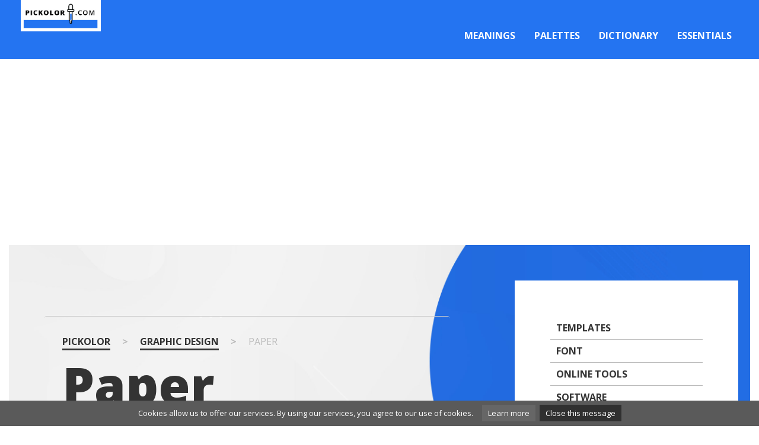

--- FILE ---
content_type: text/html
request_url: https://pickolor.com/graphic-design/paper.html
body_size: 3335
content:
<!DOCTYPE html PUBLIC "-//W3C//DTD XHTML 1.0 Transitional//EN" "http://www.w3.org/TR/xhtml1/DTD/xhtml1-transitional.dtd">
<html xmlns="http://www.w3.org/1999/xhtml">
<head>
<meta http-equiv="Content-Type" content="text/html; charset=utf-8" />
<title>[PICKOLOR] Directory / Paper</title>
<meta name="description" content="" />
<meta name="keywords" content="" />
<meta property="og:image" content="http://www.pickolor.com/images/share.jpg" />
<meta http-equiv="content-language" content="en" />
<meta name="identifier-url" content="http://www.pickolor.com" />
<meta content="IE=edge" http-equiv="X-UA-Compatible" />
<meta content="width=device-width, initial-scale=1" name="viewport" />
<meta name="revisit-after" content="30 days" />
<meta name="robot" content="index,follow,all" />
<link rel="stylesheet" href="https://stackpath.bootstrapcdn.com/bootstrap/4.1.1/css/bootstrap.min.css" integrity="sha384-WskhaSGFgHYWDcbwN70/dfYBj47jz9qbsMId/iRN3ewGhXQFZCSftd1LZCfmhktB" crossorigin="anonymous">
<link href="https://cdnjs.cloudflare.com/ajax/libs/font-awesome/4.3.0/css/font-awesome.min.css" rel="stylesheet" type="text/css">
<link href="../css/styles.css" rel="stylesheet" />
<link rel="stylesheet" href="../fancybox/jquery.fancybox-1.3.4.css" type="text/css" media="screen" />
<link rel="icon" type="image/ico" href="../favicon.ico" />

</head>
<body>

<!-- top content -->
<div class="container-fluid">
<div class="bgheadermain">
<div class="row">

<div class="col-sm-12 col-md-12 col-lg-12 col-xl-12 wraptopheader" style="background-color: #2474f1">
<div class="row">

<!-- Logo -->
<div class="col-6 col-sm-4 col-md-3 col-lg-3 col-xl-3">
<div class="toplogo">
<a href="../"><img src="../images/logo/pickolor-main.jpg" alt="Pickolor" title="Pickolor" /></a>
</div>
</div>
<!-- Logo -->

<!-- Menu -->
<div class="col-6 col-sm-8 col-md-9 col-lg-9 col-xl-9 wrapmenu">
<nav class="navbar navbar-dark navbar-expand-lg">

<a class="navbar-brand" href="../" style="visibility: hidden"></a>

<button class="navbar-toggler" type="button" data-toggle="collapse" data-target="#navbarNavDropdown" aria-controls="navbarNavDropdown" aria-expanded="false" aria-label="Toggle navigation">
<span class="navbar-toggler-icon"></span>
</button>

<div class="collapse navbar-collapse" id="navbarNavDropdown">
<ul class="navbar-nav ml-auto">
<li class="menulink"><a class="nav-link" href="../meaning/">Meanings</a></li>
<li class="menulink"><a class="nav-link" href="../palettes.html">Palettes</a></li>
<!--li class="menulink"><a class="nav-link" href="../dossiers">Dossiers</a></li-->
<li class="menulink"><a class="nav-link" href="../dictionary/">Dictionary</a></li>
<li class="menulink"><a class="nav-link" href="../graphic-design/">Essentials</a></li>
<!--li class="menulink"><a class="nav-link langfr" href="http://www.code-couleur.com">Français</a></li-->
</ul>
</div>

</nav>
</div>
<!-- Menu -->

</div>
</div>

<div class="col-sm-12 col-md-12 col-lg-12 col-xl-12">
<div class="boxpromoheader">
<script async src="//pagead2.googlesyndication.com/pagead/js/adsbygoogle.js"></script>
<!-- Code-couleur R -->
<ins class="adsbygoogle"
     style="display:block"
     data-ad-client="ca-pub-9982563458553196"
     data-ad-slot="3022511758"
     data-ad-format="auto"
     data-full-width-responsive="true"></ins>
<script>
(adsbygoogle = window.adsbygoogle || []).push({});
</script>
</div>
</div>

<!-- main content -->
<div class="col-sm-12 col-md-12 col-lg-7 col-xl-8">
<div class="row">

<!-- intro -->
<div class="col-sm-12 col-md-12 col-lg-12 col-xl-12">
<div class="introbox introdico">

<div class="breadcrumb bottomnav">
<a href="../">Pickolor</a>
<span>></span>
<a href="../graphic-design/">Graphic design</a>
<span>></span>
Paper
</div>

<h1>Paper</h1>

<h2>Lorem ipsum dolor sit amet, consectetur adipiscing elit. Donec consectetur suscipit risus tristique laoreet. Maecenas semper lobortis tellus id pharetra. </h2>

<!-- main image -->
<div class="col-sm-12 col-md-12 col-lg-12 col-xl-12">
<div class="mainimage">
<div class="boxpromotitle">
<script async src="//pagead2.googlesyndication.com/pagead/js/adsbygoogle.js"></script>
<!-- Code-couleur R -->
<ins class="adsbygoogle"
     style="display:block"
     data-ad-client="ca-pub-9982563458553196"
     data-ad-slot="3022511758"
     data-ad-format="auto"
     data-full-width-responsive="true"></ins>
<script>
(adsbygoogle = window.adsbygoogle || []).push({});
</script>
</div>
<img src="../images/main/graphic-design-paper.jpg" alt="Paper" title="Paper" />
</div>
</div>
<!-- main image -->

<div class="break"></div>
</div>
</div>
<!-- intro -->

</div>
</div>
<!-- main content -->

<!-- side content -->
<div class="col-sm-12 col-md-12 col-lg-5 col-xl-4">
<div class="seccontentcol sidemenu">
<div class="row">

<!-- sub nav -->
<div class="col-sm-12 col-md-12 col-lg-12 col-xl-12">
<ul class="subnav">
<li><a href="templates.html">Templates</a></li>
<li><a href="font.html">Font</a></li>
<li><a href="tools.html">Online tools</a></li>
<li><a href="software.html">Software</a></li>
<li><a href="advertising.html">Online advertising</a></li>
<li><a href="affiliate.html">Affiliate / White label</a></li>
<li><a href="print.html">Print</a></li>
<li><a href="personalised-objects.html">Personalised objects</a></li>
<li><a href="web.html">Web</a></li>
<li><a href="paper.html" class="active">Paper</a></li>
<li><a href="various.html">Various</a></li>
</ul>
</div>
<!-- sub nav -->


</div>
</div>
</div>
<!-- side content -->

</div>
</div>
<!-- top content -->


<!-- article -->
<div class="container-fluid paddingtopcol">
<div class="row">

<!-- side img -->
<div class="col-sm-12 col-md-12 col-lg-12 col-xl-4 bgsideimg">
<a href="../images/palettes/paper-card.jpg" class="grouped_elements" rel="group1"><img src="../images/palettes/thumbs/paper-card.jpg" alt="Paper card" title="Paper card" /></a>
<a href="../images/palettes/paper-resume.jpg" class="grouped_elements" rel="group1"><img src="../images/palettes/thumbs/paper-resume.jpg" alt="" title="" /></a>
<a href="../images/palettes/paper-journal.jpg" class="grouped_elements" rel="group1"><img src="../images/palettes/thumbs/paper-journal.jpg" alt="NewsPaper" title="NewsPaper" /></a>
<a href="../images/palettes/paper-letter.jpg" class="grouped_elements" rel="group1"><img src="../images/palettes/thumbs/paper-letter.jpg" alt="Paper letter" title="Paper letter" /></a>
<a href="../images/palettes/paper-stationery.jpg" class="grouped_elements" rel="group1"><img src="../images/palettes/thumbs/paper-stationery.jpg" alt="Stationery" title="Stationery" class="sideimglast" /></a>
</div>
<!-- side img -->

<!-- main palette -->
<div class="col-sm-12 col-md-12 col-lg-12 col-xl-8 homecontent articlecontent">

<h3>Paper directory</h3>
<div class="break paddingtopcol"></div>

<div class="wrapannuaire">
<a href="#" rel="nofollow">Site name</a>
<p>Lorem ipsum dolor sit amet, consectetur adipiscing elit. Maecenas et luctus enim. Duis eu augue fermentum, tristique</p>
<a href="#" rel="nofollow" class="infolink">sitename.com</a>
</div>

<div class="wrapannuaire">
<a href="#" rel="nofollow">Site name</a>
<p>Lorem ipsum dolor sit amet, consectetur adipiscing elit. Maecenas et luctus enim. Duis eu augue fermentum, tristique</p>
<a href="#" rel="nofollow" class="infolink">sitename.com</a>
</div>

<div class="wrapannuaire">
<a href="#" rel="nofollow">Site name</a>
<p>Lorem ipsum dolor sit amet, consectetur adipiscing elit. Maecenas et luctus enim. Duis eu augue fermentum, tristique</p>
<a href="#" rel="nofollow" class="infolink">sitename.com</a>
</div>

<div class="wrapannuaire">
<a href="#" rel="nofollow">Site name</a>
<p>Lorem ipsum dolor sit amet, consectetur adipiscing elit. Maecenas et luctus enim. Duis eu augue fermentum, tristique</p>
<a href="#" rel="nofollow" class="infolink">sitename.com</a>
</div>

<div class="wrapannuaire">
<a href="#" rel="nofollow">Site name</a>
<p>Lorem ipsum dolor sit amet, consectetur adipiscing elit. Maecenas et luctus enim. Duis eu augue fermentum, tristique</p>
<a href="#" rel="nofollow" class="infolink">sitename.com</a>
</div>

<div class="wrapannuaire">
<a href="#" rel="nofollow">Site name</a>
<p>Lorem ipsum dolor sit amet, consectetur adipiscing elit. Maecenas et luctus enim. Duis eu augue fermentum, tristique</p>
<a href="#" rel="nofollow" class="infolink">sitename.com</a>
</div>

<div class="wrapannuaire">
<a href="#" rel="nofollow">Site name</a>
<p>Lorem ipsum dolor sit amet, consectetur adipiscing elit. Maecenas et luctus enim. Duis eu augue fermentum, tristique</p>
<a href="#" rel="nofollow" class="infolink">sitename.com</a>
</div>

<div class="wrapannuaire">
<a href="#" rel="nofollow">Site name</a>
<p>Lorem ipsum dolor sit amet, consectetur adipiscing elit. Maecenas et luctus enim. Duis eu augue fermentum, tristique</p>
<a href="#" rel="nofollow" class="infolink">sitename.com</a>
</div>

<div class="wrapannuaire">
<a href="#" rel="nofollow">Site name</a>
<p>Lorem ipsum dolor sit amet, consectetur adipiscing elit. Maecenas et luctus enim. Duis eu augue fermentum, tristique</p>
<a href="#" rel="nofollow" class="infolink">sitename.com</a>
</div>

<div class="wrapannuaire">
<a href="#" rel="nofollow">Site name</a>
<p>Lorem ipsum dolor sit amet, consectetur adipiscing elit. Maecenas et luctus enim. Duis eu augue fermentum, tristique</p>
<a href="#" rel="nofollow" class="infolink">sitename.com</a>
</div>

<div class="breadcrumb bottomnav">
<a href="../">Pickolor</a>
<span>></span>
<a href="../graphic-design/">Graphic design</a>
<span>></span>
Paper
</div>

</div>
<!-- main palette -->

</div>
</div>
<!-- article -->

<!-- autre content -->
<div class="bgotherarticle">
<div class="container-fluid">
<div class="row">

<div class="col-12 col-sm-12 col-md-12 col-lg-12 col-xl-12">
<h5>To learn more about colors ...</h5>
</div>

<!-- dossier -->
<div class="col-6 col-sm-6 col-md-6 col-lg-3 col-xl-3 boxlisting">
<a href="../bank-cards/"><img src="../images/listing/bank-cards.jpg" alt="Bank cards" title="Bank cards" /></a>
<div class="infobox">
<a href="../bank-cards/">Bank cards</a>
<p>The color of the bank cards often define the range and the benefits that correspond to them. </p>
<a href="../bank-cards/" class="infolink">The colors of bank cards</a>
</div>
</div>
<!-- dossier -->

<!-- dossier -->
<div class="col-6 col-sm-6 col-md-6 col-lg-3 col-xl-3 boxlisting">
<a href="../roses/"><img src="../images/listing/roses.jpg" alt="Roses" title="Roses" /></a>
<div class="infobox">
<a href="../roses/">Roses</a>
<p>Roses are beautiful messengers. They are offered and symbolize the great moments of your life.</p>
<a href="../roses/" class="infolink">The colors of roses</a>
</div>
</div>
<!-- dossier -->

<!-- dossier -->
<div class="col-6 col-sm-6 col-md-6 col-lg-3 col-xl-3 boxlisting">
<a href="../decoration/"><img src="../images/listing/decoration.jpg" alt="Decoration" title="Decoration" /></a>
<div class="infobox">
<a href="../decoration/">Decoration</a>
<p>Even if some only swear by the white and the black, the colors are essential in a house.</p>
<a href="../decoration/" class="infolink">The colors in home decor</a>
</div>
</div>
<!-- dossier -->

<!-- dossier -->
<div class="col-6 col-sm-6 col-md-6 col-lg-3 col-xl-3 boxlisting">
<a href="../hair/"><img src="../images/listing/hair.jpg" alt="Hair" title="Hair" /></a>
<div class="infobox">
<a href="../hair/">Hair</a>
<p>Scientifically speaking, the color of the hair on your head is due to the pigmentation of the hair follicles.</p>
<a href="../hair/" class="infolink">The hair colors</a>
</div>
</div>
<!-- dossier -->

</div>
</div>
</div>
<!-- autre content -->

<!-- footer home -->
<div class="wrapbgfooterhome">
<div class="container-fluid">
<div class="row">
<div class="col-sm-12 col-md-12 col-lg-12 col-xl-12">

<div class="boxpromobas">
<script async src="//pagead2.googlesyndication.com/pagead/js/adsbygoogle.js"></script>
<!-- Code-couleur R -->
<ins class="adsbygoogle"
     style="display:block"
     data-ad-client="ca-pub-9982563458553196"
     data-ad-slot="3022511758"
     data-ad-format="auto"
     data-full-width-responsive="true"></ins>
<script>
(adsbygoogle = window.adsbygoogle || []).push({});
</script>
</div>

<div class="footermenu">
<a href="../meaning/">Meanings</a>
<a href="../palettes.html">Palettes</a>
<!--a href="../dossiers">Dossiers</a-->
<a href="../dictionary/">Dictionary</a>
<a href="../graphic-design/">Graphic design</a>
<!--a href="#" class="langen">English</a-->
</div>

<div class="footerlogo">
<a href="../"><img src="../images/logo/pickolor.jpg" alt="Pickolor" title="Pickolor" /></a>
</div>

<div class="footercredit">
Copyright <a href="../">Pickolor</a> © Any reproduction, even partial, is strictly forbidden - <a href="../general-conditions-of-use.html">Terms of use</a>
</div>

<div class="footerliens">
<a href="http://www.caclulatory.com" target="_blank">Calculator</a>
<a href="http://www.check-adsl.com" target="_blank">Speed Test</a>
</div>

</div>
</div>
</div>
<!-- footer home -->

<!-- jQuery first, then Popper.js, then Bootstrap JS -->
<script src="https://code.jquery.com/jquery-3.3.1.slim.min.js" integrity="sha384-q8i/X+965DzO0rT7abK41JStQIAqVgRVzpbzo5smXKp4YfRvH+8abtTE1Pi6jizo" crossorigin="anonymous"></script>
<script src="https://cdnjs.cloudflare.com/ajax/libs/popper.js/1.12.9/umd/popper.min.js" integrity="sha384-ApNbgh9B+Y1QKtv3Rn7W3mgPxhU9K/ScQsAP7hUibX39j7fakFPskvXusvfa0b4Q" crossorigin="anonymous"></script>
<script src="https://stackpath.bootstrapcdn.com/bootstrap/4.1.1/js/bootstrap.min.js" integrity="sha384-smHYKdLADwkXOn1EmN1qk/HfnUcbVRZyYmZ4qpPea6sjB/pTJ0euyQp0Mk8ck+5T" crossorigin="anonymous"></script>
<!-- /jQuery first, then Popper.js, then Bootstrap JS -->

<!-- Global site tag (gtag.js) - Google Analytics -->
<script async src="https://www.googletagmanager.com/gtag/js?id=UA-10280940-12"></script>
<script>
  window.dataLayer = window.dataLayer || [];
  function gtag(){dataLayer.push(arguments);}
  gtag('js', new Date());

  gtag('config', 'UA-10280940-12');
</script>

<script src="../js/cookiechoices.js"></script>
<script>
  document.addEventListener('DOMContentLoaded', function(event) {
    cookieChoices.showCookieConsentBar('Cookies allow us to offer our services. By using our services, you agree to our use of cookies.',
      'Close this message', 'Learn more', '../general-conditions-of-use.html#cookies');
  });
</script>
<script type="text/javascript" src="http://ajax.googleapis.com/ajax/libs/jquery/1.4/jquery.min.js"></script>

<script type="text/javascript" src="../fancybox/jquery.fancybox-1.3.4.pack.js"></script>
<script>
$(document).ready(function() {

	/* This is basic - uses default settings */
	
	$("a.grouped_elements").fancybox();
	
	/* Using custom settings */
	
	$("a#inline").fancybox({
		'hideOnContentClick': true
	});

	/* Apply fancybox to multiple items */
	
	$("a.grouped_elements").fancybox({
		'transitionIn'	:	'linear',
		'transitionOut'	:	'linear',
		'speedIn'		:	600, 
		'speedOut'		:	200, 
		'overlayShow'	:	true
	});
	
});
</script>

</body>
</html>

--- FILE ---
content_type: text/html; charset=utf-8
request_url: https://www.google.com/recaptcha/api2/aframe
body_size: 264
content:
<!DOCTYPE HTML><html><head><meta http-equiv="content-type" content="text/html; charset=UTF-8"></head><body><script nonce="67dfVW_Z5L5sAt0KKts6nA">/** Anti-fraud and anti-abuse applications only. See google.com/recaptcha */ try{var clients={'sodar':'https://pagead2.googlesyndication.com/pagead/sodar?'};window.addEventListener("message",function(a){try{if(a.source===window.parent){var b=JSON.parse(a.data);var c=clients[b['id']];if(c){var d=document.createElement('img');d.src=c+b['params']+'&rc='+(localStorage.getItem("rc::a")?sessionStorage.getItem("rc::b"):"");window.document.body.appendChild(d);sessionStorage.setItem("rc::e",parseInt(sessionStorage.getItem("rc::e")||0)+1);localStorage.setItem("rc::h",'1769196999692');}}}catch(b){}});window.parent.postMessage("_grecaptcha_ready", "*");}catch(b){}</script></body></html>

--- FILE ---
content_type: text/css
request_url: https://pickolor.com/css/styles.css
body_size: 6092
content:
@charset "UTF-8";
/* CSS Document */

@import url('https://fonts.googleapis.com/css?family=Open+Sans:400,700,700i,800');
body {
font-family: 'Open Sans', sans-serif;
font-weight: 400;
font-size: 14px;
color: #555555;
padding-top: 18px;
}
.bgheaderhome, .bgheaderbleu, .bgheaderjaune, .bgheaderrouge, .bgheadervert, .bgheaderorange, .bgheaderviolet, .bgheadermaron, .bgheaderdore, .bgheadernoir, .bgheaderblanc, .bgheadergris, .bgheaderrose, .bgheaderlilas, .bgheaderroux, .bgheaderchatain, .bgheaderargent, .bgheaderautre .bgheaderdico, .bgheadermain {
background-position: top center;
background-size: 100%;
background-repeat: no-repeat;
}
.bgheaderbleu, .bgheaderjaune, .bgheaderrouge, .bgheadervert, .bgheaderorange, .bgheaderviolet, .bgheadermaron, .bgheaderdore, .bgheadernoir, .bgheaderblanc, .bgheadergris, .bgheaderrose, .bgheaderlilas, .bgheaderroux, .bgheaderchatain, .bgheaderargent, .bgheaderautre, .bgheaderdico, .bgheadermain {
padding-bottom: 60px;
}
.bgheaderdico {
background-size: cover;
}
.bgheaderhome {
background-image: url(../images/header/bg-home-xl.jpg);
}
.bgheadermain {
background-image: url(../images/header/bg-main-xl.jpg);
}
.bgheaderbleu {
background-image: url(../images/header/bg-bleu-xl.jpg);
}
.bgheaderjaune {
background-image: url(../images/header/bg-jaune-xl.jpg);
}
.bgheaderrouge {
background-image: url(../images/header/bg-rouge-xl.jpg);
}
.bgheadervert {
background-image: url(../images/header/bg-vert-xl.jpg);
}
.bgheaderorange {
background-image: url(../images/header/bg-orange-xl.jpg);
}
.bgheaderviolet {
background-image: url(../images/header/bg-violet-xl.jpg);
}
.bgheadermaron {
background-image: url(../images/header/bg-marron-xl.jpg);
}
.bgheaderdore {
background-image: url(../images/header/bg-dore-xl.jpg);
}
.bgheadernoir {
background-image: url(../images/header/bg-noir-xl.jpg);
}
.bgheaderblanc {
background-image: url(../images/header/bg-blanc-xl.jpg);
}
.bgheadergris {
background-image: url(../images/header/bg-gris-xl.jpg);
}
.bgheaderroux {
background-image: url(../images/header/bg-roux-xl.jpg);
}
.bgheaderchatain {
background-image: url(../images/header/bg-chatain-xl.jpg);
}
.bgheaderautre {
background-image: url(../images/header/bg-multicouleur-xl.jpg);
background-size: 100%;
background-repeat: no-repeat;
}
.bgheaderargent {
background-image: url(../images/header/bg-argent-xl.jpg);
}
.bgheaderlilas {
background-image: url(../images/header/bg-lilas-xl.jpg);
}
.bgheaderrose {
background-image: url(../images/header/bg-rose-xl.jpg);
}
.bgheaderdico {
background-image: url(../images/header/bg-dico-xl.jpg);
}
.toplogo {
padding-left: 20px;
}
.toplogo img {
width: 50%
}
/* Navbar 
----------------------------------------------------------------------------------------------------*/

.navbar {
}
.navbar a:link {
color: #3bb4ce;
}
.navbar a:visited {
color: #3bb4ce;
}
.navbar a:hover {
text-decoration: none!important;
background-color: #fff!important;
color: #333!important;
}
.navbar-light .navbar-toggler {
color: rgba(255, 255, 255, .5);
border-color: #212121!important;
}
.navbar-expand-lg .navbar-nav .nav-link {
padding: 0!important;
margin-left: 2em!important;
font-weight: 600;
font-size: 1.2em;
}
.navbar-expand-xl .navbar-nav .nav-link {
padding-right: 1rem;
padding-left: 1rem
}
.navbar-toggler {
padding: 0;
border: 0!important;
}
.navbar-light .navbar-nav .active > .nav-link, .navbar-light .navbar-nav .nav-link.active, .navbar-light .navbar-nav .nav-link.show, .navbar-light .navbar-nav .show > .nav-link {
color: #666;
}
.navbar-light .navbar-nav .nav-link {
color: #3bb4ce;
font-weight: 600;
}
.navbar .menulinkactive a.nav-link {
color: #333;
}
.menulink {
text-align: right;
}
.menu {
text-align: right;/*padding-right: 30px;
padding-top: 80px;*/
}
.wrapmenu {
padding-right: 30px;
padding-top: 40px;
}
.nav-link {
text-transform: uppercase!important;
color: #fff!important;
font-size: 16px!important;
font-weight: 700!important;
margin-left: 30px!important;
padding-left: 5px!important;
padding-right: 5px!important;
}
.nav-link a:hover {
text-decoration: none!important;
background-color: #fff!important;
color: #333!important;
}
.nav-link a.active {
text-decoration: none;
background-color: #fff;
color: #333;
}
.menuhome .nav-link {
color: #fff!important;
}
a.nav-link:first-of-type {
margin-left: 0px!important;
}

.introbox {
padding-left: 60px;
padding-top: 60px;
padding-right: 80px;
}
.introboxhome {
padding-left: 120px;
padding-top: 130px;
padding-right: 120px;
}
.introbox h1 {
color: #333;
font-weight: 800;
font-size: 80px;
padding-top: 0px;
margin-top: 0px;
background-image: url(../images/ligne-horiz-noir.jpg)!important;
background-repeat: no-repeat;
background-position: left bottom;
padding-left: 30px;
padding-bottom: 30px;
margin: 0px;
line-height: 80px;
}
.introboxhome h1 {
color: #fff;
font-weight: 800;
font-size: 80px;
background-image: url(../images/ligne-horiz-bleu-pale.jpg);
background-repeat: no-repeat;
background-position: left bottom;
padding-left: 30px;
padding-bottom: 50px;
margin: 0px;
line-height: 80px;
}
.introboxhome h1 a {
color: #fff;
}
.introboxhome h1 a:hover {
color: #6ff6ff;
text-decoration: none;
}
.introbox h1 span {
color: #6ff6ff;
}
.bgheaderbleu .introbox h1, .bgheaderjaune .introbox h1, .bgheaderrouge .introbox h1, .bgheadervert .introbox h1, .bgheaderorange .introbox h1, .bgheaderviolet .introbox h1, .bgheadermaron .introbox h1, .bgheaderdore .introbox h1, .bgheadernoir .introbox h1, .bgheaderblanc .introbox h1, .bgheadergris .introbox h1, .bgheaderrose .introbox h1, .bgheaderdico .introbox h1, .bgheaderargent .introbox h1, .bgheaderroux .introbox h1, .bgheaderchatain .introbox h1, .bgheaderlilas .introbox h1, .bgheaderautre .introbox h1 {
background-image: url(../images/ligne-horiz-blanc.jpg);
}
.headerclair .introbox h1 {
color: #333;
background-image: url(../images/ligne-horiz-noir.jpg);
}
.introbox p, .introbox h2 {
color: #333;
font-weight: 700;
font-size: 20px;
padding-left: 30px;
padding-top: 30px;
padding-bottom: 80px!important;
margin: 0px!important;
line-height: 25px;
}
.introboxhome p, .introboxhome h2 {
color: #fff;
font-weight: 700;
font-size: 24px;
padding-left: 30px;
padding-top: 50px;
padding-bottom: 30px;
margin: 0px;
line-height: 29px;
}
.headerclair .introbox p, .headerclair .introbox h2 {
color: #333;
}
.introbox h2 {
padding-bottom: 140px;
}
.introdico h2 {
padding-bottom: 0px;
}
a.btnintro {
/*text-transform: uppercase;*/
color: #fff;
font-size: 24px;
font-weight: 700;
margin-left: 30px;
float: right;
clear: both;
border-bottom: #ffffff solid 5px;
background-image: url(../images/fleche-bl.png);
background-repeat: no-repeat;
background-position: center right;
padding-right: 30px;
}
a.btnintro:hover {
text-decoration: none;
color: #6ff6ff;
}
.introcouleurs {
/*background-color: #fff;*/
display: block;
clear: both;
float: none;
padding: 5px;
margin-left: 30px;
padding-right: 1px;
margin-right: 0px;
/*margin-top: 40px;*/
margin-top: 0px;
/*margin-bottom: 140px;*/


}

.splitintro{
height: 30px;
height: 60px;
}
.btncouleur {
background-color: aqua;
width: 8.3%;
height: 50px;
float: left;
text-indent: -9999px;
}
.introcouleurs span {
display: block;
float: none;
clear: both;
text-align: center;
font-size: 18px;
color: #ffffff;
padding-top: 3px;
padding-bottom: 7px;
text-align: left!important;
display: block;
padding-left: 10px;
padding-right: 10px;
font-weight: 700;
}
.boxpromocarre {
padding-left: 20px;
padding-right: 10px;/*background-color: aqua;*/
}
.boxpromocarre img {
width: 100%;
}
.boxpromoheader {
padding-left: 0px;
padding-right: 0px;
padding-top: 17px;
padding-bottom: 17px;
text-align: center;
background-color: #fff;
}
.boxpromoheader img{
width: 100%;
height: 90px;
}
.bgwhite {
background-color: #fff;
}
.boxdico {
background-image: url(../images/bg-dico-box.jpg);
background-color: #f1f1f1;
background-position: right top;
background-size: 38%;
background-repeat: no-repeat;
margin-top: 50px;
}
.boxdicowrap {
padding-right: 38%;
padding-top: 80px;
padding-bottom: 80px;
padding-left: 80px;

}
.boxdicowrap a {
font-size: 24px;
line-height: 24px;
font-weight: 600;
color: #333333;
}
.boxdicowrap a:hover {
color: #333;
text-decoration: none;
}
.boxdicowrap p {
padding-top: 20px;
padding-bottom: 20px;
}
.boxoutils {
background-color: #0256cd;
margin-right: 20px;
padding: 40px;
margin-top: 140px;
margin-left: 10px;
}
.boxoutils2 {
margin-top: 20px!important;
}
.boxoutilselecteur img {
width: 100%
}
.boxoutilssection {
border-bottom: #fff solid 1px;
padding-top: 30px;
padding-bottom: 30px;
}
.boxoutilssection:last-child {
border-bottom: #fff solid 0px;
padding-bottom: 5px;
}
.boxoutilssection h4, .boxoutilselecteur h4 {
color: #6ff6ff;
font-weight: 700;
font-size: 24px;
margin: 0px;
padding-bottom: 15px;
}
.boxoutilssection p {
color: #fff;
font-size: 18px;
margin: 0px;
padding-bottom: 20px;
}
.boxoutilscouleurs {
width: 50%;
border: #ffffff solid 5px;
float: left;
background-color: coral;
height: 70px;
}
.boxoutilscode {
float: left;
font-size: 24px;
font-weight: 700;
padding-left: 25px;
padding-top: 15px;
color: #fff;
}
.break {
float: none;
display: block;
clear: both;
}
.boxoutilsgauche {
float: left;
border-right: #ffffff solid 1px;
width: 50%;
}
.boxoutilsdroite {
float: left;
width: 40%;
padding-left: 10%
}
.boxoutilsdroite p, .boxoutilsgauche p {
font-size: 18px;
color: #fff;
margin: 0px;
padding-bottom: 10px;
font-weight: 700;
}
.boxoutilsdroite p span, .boxoutilsgauche p span {
font-weight: 400;
}
.boxoutilscouleurs2 {
width: 50%;
border: #ffffff solid 5px;
float: left;
background-color: #ff0c58;
height: 70px;
}
.boxoutilscode2 {
width: 50%;
background-color: white;
height: 70px;
float: left;
text-align: center;
font-size: 24px;
font-weight: 700;
padding-top: 0px;
color: #333;
}
.bgtoparticle {
padding-top: 60px;
padding-bottom: 30px;
}
.boxlisting {
padding-left: 20px;
padding-bottom: 30px;
}
.boxlisting img {
width: 100%;
padding-bottom: 30px;
}
.boxlisting a, .wrapannuaire a {
font-size: 24px;
font-weight: 800;
color: #333333;
line-height: 24px;
}
.boxlisting a:hover, .wrapannuaire a:hover {
color: #333;
text-decoration: none;
}
.infolink{
font-size: 16px!important;
font-weight: 700;
color: #0256cd!important;
line-height: 24px;
border-bottom: #0256cd solid 3px;
text-align: right;
float: right;
margin-bottom: 30px;
background-image: url(../images/fleche.png);
background-position: center right;
background-repeat: no-repeat;
padding-right: 30px;
}
.boxlisting p {
padding-top: 20px;
padding-bottom: 10px
}
.boxlisting span {
padding-bottom: 5px;
text-transform: uppercase;
display: block;
font-weight: 700;
}
.infobox{
padding-bottom: 30px;
}
.bgsideimg {
background-color: #0256cd;
padding: 40px;
}
.bgsideimg img {
width: 100%;
padding-bottom: 20px;
}
.homecontent {
padding-top: 80px;
padding-left: 50px;
padding-right: 80px;
}
.articlecontent {
padding-bottom: 60px;
padding-right: 60px;
padding-top: 60px;
}
.homecontent h2 {
color: #273331;
font-weight: 800;
font-size: 65px;
background-image: url(../images/ligne-horiz.jpg);
background-repeat: no-repeat;
background-position: left bottom;
padding-left: 30px;
padding-bottom: 30px;
margin: 0px;
line-height: 65px;
}
.homecontent h2 span {
color: #6ff6ff;
}
.homecontent h3 {
color: #273331;
font-weight: 800;
font-size: 35px;
border-top: #666 solid 1px;
padding-top: 40px;
margin-left: 30px;
padding-bottom: 0px;
margin-bottom: 0px;
line-height: 40px;
display: block;
clear: both;
float: none;
}
.homecontent h3 span {
color: #6ff6ff;
}
.homecontent p {
font-size: 18px;
padding-left: 30px;
padding-top: 30px;
padding-bottom: 40px;
margin: 0px;
line-height: 29px;
}
.homecontent p.lead {
font-weight: 700;
}
.articlecontent h3, .wrapbgseccontent h3, .wrapbgthirdcontent h3 {
color: #273331;
font-weight: 800;
font-size: 60px;
background-image: url(../images/ligne-horiz-noir.jpg);
background-repeat: no-repeat;
background-position: left bottom;
padding-left: 30px;
padding-bottom: 30px;
margin: 0px;
line-height: 65px;
border-top: #666 solid 0px;
padding-top: 0px;
}
.articlecontent h4 {
color: #273331;
font-weight: 800;
font-size: 35px;
padding-left: 30px;
padding-bottom: 0px;
margin: 0px;
padding-top: 50px;
}
.articlecontent blockquote {
color: #273331;
font-weight: 800;
font-size: 25px;
font-style: italic;
background-image: url(../images/ico-quote.jpg);
background-repeat: no-repeat;
background-position: left top;
padding-left: 60px;
margin-left: 60px;
padding-bottom: 0px;
margin-top: 40px;
padding-top: 10px;
padding-right: 25%;
}
.articlecontent p, .wrapbgseccontent h4, .wrapbgthirdcontent h4 {
font-size: 18px;
padding-left: 30px;
padding-top: 30px;
padding-bottom: 0px;
margin: 0px;
line-height: 25px;
}
.articlecontent ul {
font-size: 18px;
padding-left: 30px;
padding-top: 50px;
padding-bottom: 40px;
margin: 0px;
list-style: none;
}
.articlecontent ul li {
padding-bottom: 10px;
}
.articlecontent ul li span {
font-weight: 700;
}
.outilspalette {
padding: 5px;
border: #666 solid 1px;
margin-left: 30px;
margin-bottom: 50px;
}
.outilspalettewrap {
background-color: #e8ecee;
background-image: url(../images/ico-drop-img.jpg);
background-repeat: no-repeat;
background-position: center center;
height: 420px;
width: 100%;
margin-bottom: 5px;
}
.drop-zone {
height: 420px;
}
.boxpalette {
border: #666 solid 1px;
padding: 5px;
margin-left: 30px;
margin-bottom: 30px;
}
.outilspalette .boxpalette {
border: #666 solid 0px;
padding: 0px;
margin-left: 0px;
margin-bottom: 0px;
border-top: #666 solid 1px;
padding-top: 5px;
}
.boxcouleur {
width: 20%;
float: left;
}
.couleur {
background-color: gainsboro;
height: 80px;
width: 100%;
}
.boxcouleur span {
display: block;
float: none;
clear: both;
text-align: center;
font-size: 18px;
text-transform: uppercase;
padding-top: 7px;
padding-bottom: 7px;
}
a.btnvoirpalette {
text-align: center;
text-transform: uppercase;
color: #0256cd;
font-size: 18px;
font-weight: 700;
float: none;
clear: both;
display: table;
  margin-right: auto;
  margin-left: auto;
border-bottom: #0256cd solid 3px;
background-image: url(../images/fleche.png);
background-repeat: no-repeat;
background-position: center right;
padding-right: 30px;
}
a.btnvoirpalette:hover {
text-decoration: none;
color: #666;
}
.wrapbgfooterhome {
margin-top: 60px;
background-image: url(../images/bg-footer-droite.jpg);
background-repeat: no-repeat;
background-position: right bottom;
}
.boxpromobas {
padding-right: 30px;
padding-left: 30px;
width: 100%;
text-align: center;
}
.footermenu {
text-align: center;
padding-top: 40px;
padding-bottom: 40px;
}
.footermenu a {
text-align: center;
text-transform: uppercase;
color: #333;
font-size: 16px;
font-weight: 700;
padding-left: 10px;
padding-right: 10px;
}
.footermenu a:hover {
text-decoration: none;
color: #666;
}
.footerlogo {
text-align: center;
}
.footerliens {
text-align: center;
padding-bottom: 40px;
}
.footercredit {
text-align: center;
padding-top: 20px;
padding-top: 5px;
}
.footerliens a {
padding-left: 10px;
padding-right: 10px;
}
.footercredit a, .footerliens a {
color: #333;
}
.footercredit a:hover, .footerliens a:hover {
color: #666;
text-decoration: none;
}
.bgfooterhome {
background-image: url(../images/bg-footer-gauche.jpg);
background-repeat: no-repeat;
background-position: bottom left;
}
/* The Modal (background) */
.modal {
display: none;
position: fixed;
z-index: 1;
padding-top: 50px;
left: 0;
top: 0;
width: 100%;
overflow: auto;
background-color: black;
}
/* Modal Content */
.modal-content {
position: relative;
background-color: #000;
margin: auto;
padding: 0;
width: 90%;
max-width: 1200px;
height: 100vh;
text-align: center;
}
.modalimg {
height: 85vh;
}
/* The Close Button */
.close {
color: white;
position: absolute;
top: 10px;
right: 25px;
font-size: 35px;
font-weight: bold;
}
.close:hover, .close:focus {
color: #999;
text-decoration: none;
cursor: pointer;
}
/* Hide the slides by default */
.mySlides {
display: none;
}
/* Next & previous buttons */
.prev, .next {
cursor: pointer;
position: absolute;
top: 50%;
width: auto;
padding: 16px;
margin-top: -50px;
color: white;
font-weight: bold;
font-size: 20px;
transition: 0.6s ease;
border-radius: 0 3px 3px 0;
user-select: none;
-webkit-user-select: none;
background-color: #fff;
opacity: 0.5;
}
/* Position the "next button" to the right */
.next {
right: 0;
border-radius: 3px 0 0 3px;
}
/* On hover, add a black background color with a little bit see-through */
.prev:hover, .next:hover {
background-color: #fff;
}
.breadcrumb {
background-color: transparent;
padding-left: 30px;
padding-top: 0px;
padding-bottom: 30px;
text-transform: uppercase;
color: #BBBBBB;
font-size: 16px;

}
.breadcrumb span {
text-transform: uppercase;
color: #BBBBBB;
font-size: 16px;
font-weight: 700;
padding-left: 20px;
padding-right: 20px;
}
.breadcrumb a {
text-transform: uppercase;
color: #333;
font-size: 16px;
font-weight: 700;
border-bottom: #333 solid 3px;
}
.headerclair .breadcrumb {
color: #333;
}
.headerclair .breadcrumb span {
color: #333;
}
.headerclair .breadcrumb a {
color: #333;
}
.breadcrumb a:hover {
text-decoration: none;
opacity: 0.5;
}
.mainimage {
padding-left: 20px;
padding-right: 60px;
}
.mainimage img {
width: 100%;
}
.seccontentcol {
padding-top: 430px;
}
.coldico {
padding-top: 100px!important;
}
.subnav {
padding: 0;
margin: 0;
list-style: none;
border-top: #ffffff solid 1px;
margin-bottom: 80px;
}
.subnav a {
text-transform: uppercase;
color: #fff;
font-size: 16px;
font-weight: 700;
padding-left: 10px;
padding-right: 5px;
padding-top: 7px;
padding-bottom: 7px;
border-bottom: #ffffff solid 1px;
display: block;
}
.subnav a:hover {
text-decoration: none;
background-color: #fff;
color: 333;
}
.subnavintxt li {
float: left;
padding-right: 25px;
font-weight: 700;

}
.subnavintxt a {


display: block;

}
.subnavintxt a:hover {
text-decoration: none;
color: 333;
}
.sidemenu {
padding-top: 60px!important;
padding-right: 20px;
}
.sidemenu .subnav {
background-color: #fff;
padding: 60px;

margin-right: 0px;
border-top: #fff solid 1px!important;
}
.sidemenu .subnav a {
color: #333;
border-bottom: #bbb solid 1px;
}

.sidemenu .subnav a:hover {
text-decoration: none;
background-color: #f9f9f9!important;
color: #333!important;
}
.sidemenu .subnav a.active {
text-decoration: none;
background-color: #333;
color: #fff!important;
border-bottom: #fff solid 0px!important;
margin-top: -1px;
}
.subanchor a {
text-decoration: none;
background-color: #bbb;
color: #fff!important;
border-top: #fff solid 1px!important;
font-weight: 400;
}
.subanchor a:hover {
text-decoration: none;
background-color: #333;
color: #666!important;
border-top: #fff solid 1px!important;
font-weight: 400;
}
.sidemenu .subnav a.active:hover {
text-decoration: none;
background-color: #333!important;
color: #fff!important;
}
.sidemenu .subnav .subanchor a {
color: #333;
border-bottom: #fff solid 0px;
}
.sidepromo img {
padding-right: 20px;
}
.sidepromo img {
width: 100%;
}
.btnsidebox {
font-size: 16px;
line-height: 20px;
text-transform: uppercase;
color: #ffffff;
font-weight: 700;
text-align: center;
display: block;
border-bottom: #ffffff solid 3px;
margin-top: 20px;
display: table;
  margin-right: auto;
  margin-left: auto;
  background-image: url(../images/fleche-bl.png);
  background-repeat: no-repeat;
  background-position: center right;
  padding-right: 25px;
}
.btnsidebox:hover {
color: #6ff6ff;
text-decoration: none;
}
.wrapbgseccontent {
padding-top: 60px;
padding-bottom: 60px;
background-image: url(../images/bg-article-midtxt.jpg);
background-repeat: no-repeat;
background-position: right top;
}
.wrapbgseccontent img, .wrapbgthirdcontent img {
padding-top: 40px;
padding-bottom: 60px;
padding-left: 30px;
padding-right: 30px;
width: 100%;
}
.wrapbgthirdcontent {
padding-bottom: 60px;
}
.bgotherarticle {
/*background-color: #0256cd;*/
background-color: #ededed;
padding: 40px;
margin-top: 60px;
}
.bgotherarticle h5 {
color: #333;
font-weight: 800;
font-size: 35px;
padding-top: 20px;
padding-bottom: 30px;
line-height: 40px;
display: block;
clear: both;
float: none;
text-align: center;
}
.bgotherarticle p, .bgotherarticle a {
color: #333!important;
}
.bgotherarticle a {
color: #333!important;

}
.bgotherarticle a.infolink {
color: #0256cd!important;
border-bottom: #0256cd solid 3px;
font-weight: 700!important;
}
.bgotherarticle a:hover {
color: #bbbbbb!important;
text-decoration: none;
}

.paddingtopcol{
padding-top: 40px;
}
.diconav {

border: #333 solid 1px;
padding: 0.5%;
padding-bottom: 0%;
padding-right: 0%;
margin-top: 30px;
margin-bottom: 0px;
background-color: #00498d;
}
.secnav {
background-color: #00498d;
margin-bottom: 30px;
margin-left: 0px;
margin-right: 0px;
padding-bottom: 0px;
padding-right: 0px;
}
.diconav a {
font-size: 25px;
line-height: 20px;
text-transform: uppercase;
color: #333;
font-weight: 700;
text-align: center;
float: left;
padding-top: 15px;
padding-bottom: 15px;
background-color: #ffffff;
margin-right: 0.5%;
margin-bottom: 0.5%;
width: 4%;
}
.diconav a:hover, .diconav a.active {
color: #6ff6ff;
background-color: transparent;
text-decoration: none;
}
.palettenav a {
margin-right: 0.5%!important;
width: 19.5%!important;
}
.tablecouleur {
color: #fff;
background-color: transparent;
text-decoration: none;
border-bottom: #fff solid 1px;
}
.wrappalettes {
padding: 5px;
margin-left: 0px;
margin-right: 30px;
margin-bottom: 30px;
margin-top: 0px;
}
.wraptablecouleur {
border: #666 solid 1px;
padding: 5px;
margin-left: 0px;
margin-right: 0px;
margin-bottom: 30px;
margin-top: 30px;
}
.titrecouleur, .echatcouleur, .hexacouleur, .rvbcouleur, .cmjncouleur, .tslcouleur {
color: #fff;
font-weight: 800;
font-size: 24px;
line-height: 80px;
float: left;
text-align: center;
width: 16.65%;
background-color: #00498d;
border-right: #fff solid 1px;
border-bottom: #ffffff solid 5px;
height: 80px;
}
.titrecouleur span, .echatcouleur span, .hexacouleur span, .rvbcouleur span, .cmjncouleur span, .tslcouleur span {
display: inline-block;
vertical-align: middle;
line-height: normal;
line-height: 80px;
}
.codecouleurcell {
color: #666;
font-weight: 400;
font-size: 18px;
padding-top: 20px;
padding-bottom: 20px;
float: left;
text-align: center;
width: 16.65%;
border-right: #ccc solid 1px;
height: 70px;
}
.codecouleurcell:first-child {
color: #333;
font-weight: 800;
}
.tablecouleur:nth-child(2n) {
background-color: #f6f6f6;
}
.tablecouleur {
border-bottom: #ffffff solid 1px;
height: 71px;
}
.fullwidthtxt {
padding-left: 140px;
padding-right: 140px;
}
.fullwidthtxt h3 {
background-image: none;
padding-top: 60px;
font-size: 35px;
padding-bottom: 0px;
}
.wrapannuaire {
border: #000 solid 1px;
padding: 40px;
margin-bottom: 5px;
}
.wrapannuaire p {
padding: 0px;
padding-top: 10px;
padding-bottom: 20px;
}
.palettenav a {
margin-right: 0.5%!important;
width: 19.5%!important;
}
.palettenav {
margin-left: 30px;
}
.wraptopheader{
padding-bottom: 20px;
margin-top: -18px;
}
.bgtoparticlehome {
padding-left: 20px;
padding-top: 140px;
}
.boxpromohometop {
padding-left: 30px;
padding-top: 80px;
display: block;
float: none;
clear: both;
}
.boxpromohometop img {
width: 100%;
}
.bottomnav {
padding-top: 30px;
margin-top: 60px;
border-top: #cccccc solid 1px;
padding-bottom: 0px;
}
.boxpromotitle{
text-align: center;
padding: 10px;
background-color: #fff;
margin-bottom: 20px;

}
a.langen {
/*background-image: url(../images/en-lang.png);*/
background-image: none;
background-repeat: no-repeat;
background-position: 3px center;
 padding-left: 25px!important!important;
}
.footermenu a.langfr {
background-image: url(../images/fr-lang.png)!important;
background-repeat: no-repeat!important;
background-position: 3px center!important;
padding-left: 25px;
display: inline-block!important;
}
.navbar-expand-lg .navbar-nav .langfr {
background-image: url(../images/fr-lang.png)!important;
background-repeat: no-repeat!important;
background-position: 3px center!important;
padding-left: 25px!important;
display: inline-block!important;
}
/* Media Query -------------------------------------------------------------------------------------------------------------------------------------------------------------------*/

@media (max-width: 479px) {
.bgheaderhome {
background-image: url(../images/header/bg-header-home-mobile.jpg);
}
.bgheadermain {
background-image: url(../images/header/bg-main-mobile.jpg);
padding-bottom: 0px;
}
.bgheaderbleu {
background-image: url(../images/header/bg-bleu-mobile.jpg);
padding-bottom: 0px;
}
.bgheaderjaune {
background-image: url(../images/header/bg-jaune-mobile.jpg);
padding-bottom: 0px;
}
.bgheaderrouge {
background-image: url(../images/header/bg-rouge-mobile.jpg);
padding-bottom: 0px;
}
.bgheadervert {
background-image: url(../images/header/bg-vert-mobile.jpg);
padding-bottom: 0px;
}
.bgheaderorange {
background-image: url(../images/header/bg-orange-mobile.jpg);
padding-bottom: 0px;
}
.bgheaderviolet {
background-image: url(../images/header/bg-violet-mobile.jpg);
padding-bottom: 0px;
}
.bgheadermaron {
background-image: url(../images/header/bg-marron-mobile.jpg);
padding-bottom: 0px;
}
.bgheaderdore {
background-image: url(../images/header/bg-dore-mobile.jpg);
padding-bottom: 0px;
}
.bgheadernoir {
background-image: url(../images/header/bg-noir-mobile.jpg);
padding-bottom: 0px;
}
.bgheaderblanc {
background-image: url(../images/header/bg-blanc-mobile.jpg);
padding-bottom: 0px;
}
.bgheadergris {
background-image: url(../images/header/bg-gris-mobile.jpg);
padding-bottom: 0px;
}
.bgheaderroux {
background-image: url(../images/header/bg-roux-mobile.jpg);
padding-bottom: 0px;
}
.bgheaderchatain {
background-image: url(../images/header/bg-chatain-mobile.jpg);
padding-bottom: 0px;
}
.bgheaderautre {
background-image: url(../images/header/bg-multicouleur-xl.jpg);
background-size: 100%;
background-repeat: no-repeat;
}
.bgheaderargent {
background-image: url(../images/header/bg-argent-mobile.jpg);
padding-bottom: 0px;
}
.bgheaderlilas {
background-image: url(../images/header/bg-lilas-mobile.jpg);
padding-bottom: 0px;
}
.bgheaderrose {
background-image: url(../images/header/bg-rose-mobile.jpg);
padding-bottom: 0px;
}
.bgheaderbleu, .bgheaderjaune, .bgheaderrouge, .bgheadervert, .bgheaderorange, .bgheaderviolet, .bgheadermaron, .bgheaderdore, .bgheadernoir, .bgheaderblanc, .bgheadergris, .bgheaderrose, .bgheaderlilas, .bgheaderroux, .bgheaderchatain, .bgheaderargent, .bgheaderautre .bgheaderdico {
padding-bottom: 80px;
background-size: cover;
}
.bgheaderdico {
padding-bottom: 0px;
}
.toplogo img {
width: 100%;
}
.menu {
display: none;
}
.introbox, .introboxhome {
padding-left: 10px;
padding-top: 30px;
padding-right: 20px;
padding-bottom: 20px;
}
.introbox h1, .introboxhome h1 {
font-size: 35px;
padding-left: 20px;
padding-bottom: 30px;
line-height: 45px;
}
.introbox p, .introbox h2, .introboxhome p {
font-size: 16px;
padding-top: 30px;
padding-bottom: 40px!important;
line-height: 22px;
padding-right: 20px;
}
a.btnintro {
font-size: 16px;
line-height: 20px;
border-bottom: #ffffff solid 3px;
}
.btncouleur {
width: 16.6%;
}
.introcouleurs span {
font-size: 14px;


}
.introcouleurs {
margin-top: 5px;
margin-bottom: 0px;
}
.intcolmob {
margin-left: 30px;
}
.boxpromocarre {
padding-left: 10px;
padding-bottom: 20px;
}

.boxdico {

background-position: center -120px;
background-repeat: no-repeat;
background-size: 100%;
padding-left: 0px;
padding-right: 0px;
margin-bottom: 30px;
}
.boxdicowrap {
padding: 40px;
padding-top: 180px;

}
.boxdicowrap a {
font-size: 16px;
line-height: 22px;
}
.boxoutils {
margin-right: 15px;
margin-top: 20px;
padding: 30px;
}
.boxoutilssection {
padding-top: 15px;
padding-bottom: 15px;
}
.boxoutilssection h4 {
font-size: 16px;
}
.boxoutilssection p {
font-size: 14px;
padding-bottom: 7px;
}
.boxoutilsdroite {
width: 43%;
padding-left: 7%
}
.boxoutilscode {
font-size: 16px;
padding-top: 11px;
}
.boxoutilscouleurs2 {
margin-top: 20px;
height: 50px;
}
.boxoutilscode2 {
margin-top: 20px
}
.boxoutilscouleurs {
height: 50px;
}
.boxoutilscode2 {
height: 50px;
font-size: 16px;
}
.bgtoparticle {
padding-top: 30px;
padding-bottom: 10px;
}
.bgtoparticlehome {
padding-top: 40px;
padding-left: 0px;
}
.boxlisting {
padding-left: 15px;
}
.boxlisting img {
padding-bottom: 20px;
}
.boxlisting a, .wrapannuaire a {
font-size: 16px;
line-height: 22px;
}
.bgsideimg {
padding: 30px;
padding-bottom: 30px;
}
.homecontent {
padding-top: 40px;
padding-left: 0px;
padding-right: 30px;
}
.homecontent h2 {
font-size: 35px;
padding-bottom: 30px;
line-height: 35px;
}
.homecontent h3 {
font-size: 25px;
padding-top: 30px;
line-height: 27px;
}
.outilspalette {
display: none;
}
.boxcouleur span {
font-size: 12px;
padding-top: 5px;
padding-bottom: 5px;
}
a.btnvoirpalette {
margin-left: 30px;
}
.wrapbgfooterhome {
margin-top: 40px;
background-image: none;
}
.boxpromobas {
padding-right: 0px;
padding-left: 0px;
}
.footermenu {
padding-top: 30px;
padding-bottom: 30px;
}
.footermenu a {
font-size: 14px;
}
.footerlogo {
text-align: center;
}
.footerlogo img {
width: 50%;
}
.footerliens {
padding-bottom: 30px;
padding-top: 20px;
}
.footercredit {
padding-top: 30px;
}
.breadcrumb {
display: none;
}
.introbox h2 {
padding-bottom: 0px;
}
.mainimage {
padding-left: 0px;
padding-right: 0px;
}
.seccontentcol {
padding-top: 20px;
padding-top: 20px;
}
.subnav {
margin-bottom: 20px;
text-align: center;
}
.sidepromo img {
padding-right: 0px;
}
.wrapbgseccontent {
padding-top: 20px;
padding-bottom: 20px;
background-image: none;
padding-left: 0px;
margin-left: 0px;
}
.bgheaderbleu, .bgheaderjaune, .bgheaderrouge, .bgheadervert, .bgheaderorange, .bgheaderviolet, .bgheadermaron, .bgheaderdore, .bgheadernoir, .bgheaderblanc, .bgheadergris, .bgheaderrose {
padding-bottom: 20px;
}
.articlecontent blockquote {
margin-left: 30px;
padding-right: 0%;
}
.articlecontent h3, .wrapbgseccontent h3, .wrapbgthirdcontent h3 {
font-size: 35px;
line-height: 40px;
margin-left: 0px;
}

.wrapbgseccontent img, .wrapbgthirdcontent img {
padding-top: 30px;
padding-bottom: 0px;
padding-left: 0px;
padding-right: 0px;
}
.wrapbgthirdcontent {
padding-bottom: 60px;
}
.bgotherarticle {
padding: 20px;
margin-top: 30px;
}
.bgotherarticle h5 {
font-size: 25px;
line-height: 30px;
}
.coldico {
padding-top: 20px!important;
}
.diconav {
margin-left: 0px;
margin-right: 0px;
border: #fff solid 1px;
padding: 0.5%;
padding-bottom: 0%;
padding-right: 0%;
margin-top: 30px;
margin-bottom: 0px;
}
.diconav h2 {
padding-bottom: 0px;
margin-bottom: 0px;
}
.diconav a {
font-size: 16px;
line-height: 20px;
text-transform: uppercase;
color: #333;
font-weight: 700;
text-align: center;
float: left;
padding-top: 7px;
padding-bottom: 7px;
background-color: #ffffff;
margin-right: 0.5%;
margin-bottom: 0.5%;
width: 8.5%
}
.titrecouleur, .echatcouleur, .hexacouleur, .rvbcouleur, .cmjncouleur, .tslcouleur {
font-weight: 700;
font-size: 16px;
padding-top: 20px;
padding-bottom: 10px;
width: 33%;
line-height: 15px;
}
.rvbcouleur, .cmjncouleur, .tslcouleur {
display: none;
}
.codecouleurcell:nth-last-of-type(-n+4) {
display: none;
}
.codecouleurcell {
font-size: 13px;
width: 33%;
}
.secnav {
padding-left: 6px;
padding-right: 5px;
padding-top: 5px;
padding-bottom: 5px;
margin-bottom: 30px;
margin-left: 30px;
}
.wrapmenu {
padding-right: 20px;
padding-top: 10px;
}
.nav-link {
margin-left: 0px!important;
padding-left: 0px!important;
padding-right: 0px!important;
font-size: 14px!important;
}
.navbar {
padding: 0px!important;
}
.modal-content {
position: relative;
background-color: #000;
margin: auto;
padding: 0;
width: 90%;
max-width: 1200px;
height: auto;
text-align: center;
margin-bottom: auto;
margin-top: auto;
top: auto;
bottom: auto;
}
.modalimg {
height: auto;
width: 100%;
margin-bottom: auto;
margin-top: auto;
top: auto;
bottom: auto;
}
.sidemenu {
padding-top: 20px!important;
padding-right: 0px;
}

.sidemenu .subnav {
padding: 30px;
padding-left: 0px;
padding-right: 0px;
margin-right: 0px;
}
.splitintro{
height: 50px;
}
.boxpromohometop {
padding-top: 40px;
}
}

/* xs phone*/

@media (min-width: 480px) and (max-width: 767px) {
.bgheaderhome {
background-image: url(../images/header/bg-header-home-mobile.jpg);
}

.bgheaderbleu, .bgheaderjaune, .bgheaderrouge, .bgheadervert, .bgheaderorange, .bgheaderviolet, .bgheadermaron, .bgheaderdore, .bgheadernoir, .bgheaderblanc, .bgheadergris, .bgheaderrose, .bgheaderlilas, .bgheaderroux, .bgheaderchatain, .bgheaderargent, .bgheaderautre .bgheaderdico {
padding-bottom: 80px;
background-size: cover;
}
.bgheadermain {
background-image: url(../images/header/bg-main-mobile.jpg);
padding-bottom: 0px;
}
.bgheaderbleu {
background-image: url(../images/header/bg-bleu-mobile.jpg);
padding-bottom: 0px;
}
.bgheaderjaune {
background-image: url(../images/header/bg-jaune-mobile.jpg);
padding-bottom: 0px;
}
.bgheaderrouge {
background-image: url(../images/header/bg-rouge-mobile.jpg);
padding-bottom: 0px;
}
.bgheadervert {
background-image: url(../images/header/bg-vert-mobile.jpg);
padding-bottom: 0px;
}
.bgheaderorange {
background-image: url(../images/header/bg-orange-mobile.jpg);
padding-bottom: 0px;
}
.bgheaderviolet {
background-image: url(../images/header/bg-violet-mobile.jpg);
padding-bottom: 0px;
}
.bgheadermaron {
background-image: url(../images/header/bg-marron-mobile.jpg);
padding-bottom: 0px;
}
.bgheaderdore {
background-image: url(../images/header/bg-dore-mobile.jpg);
padding-bottom: 0px;
}
.bgheadernoir {
background-image: url(../images/header/bg-noir-mobile.jpg);
padding-bottom: 0px;
}
.bgheaderblanc {
background-image: url(../images/header/bg-blanc-mobile.jpg);
padding-bottom: 0px;
}
.bgheadergris {
background-image: url(../images/header/bg-gris-mobile.jpg);
padding-bottom: 0px;
}
.bgheaderroux {
background-image: url(../images/header/bg-roux-mobile.jpg);
padding-bottom: 0px;
}
.bgheaderchatain {
background-image: url(../images/header/bg-chatain-mobile.jpg);
padding-bottom: 0px;
}
.bgheaderautre {
background-image: url(../images/header/bg-multicouleur-xl.jpg);
background-size: 100%;
background-repeat: no-repeat;
}
.bgheaderargent {
background-image: url(../images/header/bg-argent-mobile.jpg);
padding-bottom: 0px;
}
.bgheaderlilas {
background-image: url(../images/header/bg-lilas-mobile.jpg);
padding-bottom: 0px;
}
.bgheaderrose {
background-image: url(../images/header/bg-rose-mobile.jpg);
padding-bottom: 0px;
}
.bgheaderdico {
padding-bottom: 0px;
}
.toplogo img {
width: 100%;
}
.menu {
display: none;
}
.introbox, .introboxhome {
padding-left: 20px;
padding-top: 40px;
padding-right: 30px;
padding-bottom: 40px;
}
.introbox h1, .introboxhome h1 {
font-size: 50px;
padding-left: 30px;
padding-bottom: 30px;
line-height: 55px;
}
.introbox p, .introbox h2, .introboxhome p {
font-size: 20px;
padding-top: 30px;
padding-bottom: 50px!important;
line-height: 26px;
padding-right: 20px;
}
a.btnintro {
font-size: 20px;
border-bottom: #ffffff solid 4px;
}
.btncouleur {
width: 16.6%;
}
.introcouleurs {
margin-top: 5px;
margin-bottom: 0px;
}
.intcolmob {
margin-left: 30px;
}
.boxpromocarre {
padding-left: 10px;
padding-bottom: 20px;
}
.boxdico {

background-position: center -250px;
background-repeat: no-repeat;
background-size: 100%;
padding-left: 0px;
padding-right: 0px;
margin-bottom: 30px;
}
.boxdicowrap {
padding: 40px;
padding-top: 180px;

}
.boxoutils {
margin-right: 15px;
margin-top: 20px;
}
.boxoutilssection h4 {
font-size: 18px;
}
.boxoutilssection p {
font-size: 14px;
padding-bottom: 10px;
}
.boxoutilscouleurs2 {
margin-top: 20px
}
.boxoutilscode2 {
margin-top: 20px
}
.bgtoparticle {
padding-top: 30px;
padding-bottom: 10px;
}
.boxlisting {
padding-left: 15px;
}
.boxlisting img {
padding-bottom: 20px;
}
.boxlisting a, .wrapannuaire a {
font-size: 18px;
line-height: 20px;
}
.homecontent {
padding-top: 60px;
padding-left: 10px;
padding-right: 30px;
}
.homecontent h2 {
font-size: 40px;
padding-bottom: 30px;
line-height: 40px;
}
.homecontent h3 {
font-size: 40px;
padding-top: 30px;
line-height: 40px;
}
.outilspalette {
display: none;
}
.boxcouleur span {
font-size: 12px;
padding-top: 5px;
padding-bottom: 5px;
}

.wrapbgfooterhome {
margin-top: 40px;
background-image: none;
}
.boxpromobas {
padding-right: 0px;
padding-left: 0px;
}
.footermenu {
padding-top: 30px;
padding-bottom: 30px;
}
.footermenu a {
font-size: 14px;
}
.footerlogo {
text-align: center;
}
.footerlogo img {
width: 50%;
}
.footerliens {
padding-bottom: 30px;
padding-top: 20px;
}
.footercredit {
padding-top: 30px;
}
.breadcrumb {
display: none;
}
.introbox h2 {
padding-bottom: 0px;
}
.mainimage {
padding-left: 20px;
padding-right: 20px;
}
.seccontentcol {
padding-top: 20px;
}
.subnav {
margin-bottom: 20px;
text-align: center;
}
.sidepromo img {
padding-right: 0px;
}
.wrapbgseccontent {
padding-top: 20px;
padding-bottom: 20px;
background-image: none;
padding-left: 0px;
margin-left: 0px;
}
.bgheaderbleu, .bgheaderjaune, .bgheaderrouge, .bgheadervert, .bgheaderorange, .bgheaderviolet, .bgheadermaron, .bgheaderdore, .bgheadernoir, .bgheaderblanc, .bgheadergris, .bgheaderrose {
padding-bottom: 20px;
}
.articlecontent blockquote {
margin-left: 30px;
padding-right: 0%;
}
.articlecontent h3, .wrapbgseccontent h3, .wrapbgthirdcontent h3 {
font-size: 35px;
line-height: 40px;
margin-left: 0px;
}
.wrapbgseccontent img, .wrapbgthirdcontent img {
padding-top: 30px;
padding-bottom: 0px;
padding-left: 0px;
padding-right: 0px;
}
.wrapbgthirdcontent {
padding-bottom: 60px;
}
.bgotherarticle {
padding: 30px;
}
.bgotherarticle h5 {
font-size: 25px;
line-height: 30px;
}
.coldico {
padding-top: 20px!important;
}
.diconav a {
font-size: 16px;
line-height: 20px;
text-transform: uppercase;
color: #333;
font-weight: 700;
text-align: center;
float: left;
padding-top: 7px;
padding-bottom: 7px;
background-color: #ffffff;
margin-right: 0.5%;
margin-bottom: 0.5%;
width: 8.5%
}
.diconav h2 {
padding-bottom: 0px;
}
.diconav {
margin-left: 0px;
margin-right: 0px;
margin-bottom: 0px;
}
.titrecouleur, .echatcouleur, .hexacouleur, .rvbcouleur, .cmjncouleur, .tslcouleur {
font-weight: 700;
font-size: 16px;
padding-top: 20px;
padding-bottom: 10px;
width: 33%;
line-height: 15px;
}
.rvbcouleur, .cmjncouleur, .tslcouleur {
display: none;
}
.codecouleurcell:nth-last-of-type(-n+4) {
display: none;
}
.codecouleurcell {
font-size: 13px;
width: 33%;
}
.secnav {
padding-left: 6px;
padding-right: 5px;
padding-top: 5px;
padding-bottom: 5px;
margin-bottom: 30px;
margin-left: 30px;
}
.wrapmenu {
padding-right: 20px;
padding-top: 10px;
}
.modal-content {
position: relative;
background-color: #000;
margin: auto;
padding: 0;
width: 90%;
max-width: 1200px;
height: auto;
text-align: center;
margin-bottom: auto;
margin-top: auto;
top: auto;
bottom: auto;
}
.modalimg {
height: auto;
width: 100%;
margin-bottom: auto;
margin-top: auto;
top: auto;
bottom: auto;
}
.sidemenu {
padding-top: 20px!important;
padding-right: 0px!important;
}
.sidemenu .subnav {
padding: 30px;
padding-left: 0px;
padding-right: 0px!important;
margin-right: 0px;
}
.boxpromohometop {
padding-top: 60px;
}
.bgtoparticlehome {
padding-top: 20px;
padding-right: 20px;
}
}

/* xs-m phone*/

@media (min-width: 600px) and (max-width: 767px) {
.intcolmob {
margin-left: 5px!important;
}
.intcoltab {
margin-left: 30px!important;
}
}

/* sm tablet*/
@media (min-width: 768px) and (max-width: 991px) {
.bgheaderhome {
background-image: url(../images/header/bg-home-tab.jpg);
}
.bgheadermain {
background-image: url(../images/header/bg-main-tab.jpg);
padding-bottom: 0px;
}
.bgheaderbleu {
background-image: url(../images/header/bg-bleu-tab.jpg);
padding-bottom: 0px;
}
.bgheaderjaune {
background-image: url(../images/header/bg-jaune-tab.jpg);
padding-bottom: 0px;
}
.bgheaderrouge {
background-image: url(../images/header/bg-rouge-tab.jpg);
padding-bottom: 0px;
}
.bgheadervert {
background-image: url(../images/header/bg-vert-tab.jpg);
padding-bottom: 0px;
}
.bgheaderorange {
background-image: url(../images/header/bg-orange-tab.jpg);
padding-bottom: 0px;
}
.bgheaderviolet {
background-image: url(../images/header/bg-violet-tab.jpg);
padding-bottom: 0px;
}
.bgheadermaron {
background-image: url(../images/header/bg-marron-tab.jpg);
padding-bottom: 0px;
}
.bgheaderdore {
background-image: url(../images/header/bg-dore-tab.jpg);
padding-bottom: 0px;
}
.bgheadernoir {
background-image: url(../images/header/bg-noir-tab.jpg);
padding-bottom: 0px;
}
.bgheaderblanc {
background-image: url(../images/header/bg-blanc-tab.jpg);
padding-bottom: 0px;
}
.bgheadergris {
background-image: url(../images/header/bg-gris-tab.jpg);
padding-bottom: 0px;
}
.bgheaderroux {
background-image: url(../images/header/bg-roux-tab.jpg);
padding-bottom: 0px;
}
.bgheaderchatain {
background-image: url(../images/header/bg-chatain-tab.jpg);
padding-bottom: 0px;
}
.bgheaderautre {
background-image: url(../images/header/bg-multicouleur-xl.jpg);
background-size: 100%;
background-repeat: no-repeat;
}
.bgheaderargent {
background-image: url(../images/header/bg-argent-tab.jpg);
padding-bottom: 0px;
}
.bgheaderlilas {
background-image: url(../images/header/bg-lilas-tab.jpg);
padding-bottom: 0px;
}
.bgheaderrose {
background-image: url(../images/header/bg-rose-tab.jpg);
padding-bottom: 0px;
}
.bgheaderbleu, .bgheaderjaune, .bgheaderrouge, .bgheadervert, .bgheaderorange, .bgheaderviolet, .bgheadermaron, .bgheaderdore, .bgheadernoir, .bgheaderblanc, .bgheadergris, .bgheaderrose, .bgheaderlilas, .bgheaderroux, .bgheaderchatain, .bgheaderargent, .bgheaderautre .bgheaderdico {
padding-bottom: 80px;
background-size: cover;
}
.bgheaderdico {
padding-bottom: 0px;
}
.toplogo img {
width: 100%;
}
.menu {
display: none;
}
.introbox, .introboxhome {
padding-left: 40px;
padding-right: 40px;
padding-bottom: 60px;
}
.introbox h1, .introboxhome h1 {
font-size: 70px;
line-height: 72px;
}
.introbox h2 {
padding-bottom: 40px!important;
}


.introcouleurs span {
font-size: 16px;
}
.boxpromocarre {
padding-left: 10px;
padding-right: 10px;
}
.bgwhite {
background-color: #fff;
}
.boxdico {
}
.boxdicowrap {
padding-left: 40px;
padding-top: 40px;
padding-bottom: 40px;
}
.secttab {
border-top: #fff solid 1px!important;
padding-top: 30px!important;
padding-bottom: 30px;
margin-top: 20px;
}
.boxoutils {
margin-right: 15px;
margin-top: 0px;
}
.bgtoparticle {
padding-top: 30px;
padding-bottom: 10px;
}
.outilspalette {
display: none;
}
.wrapbgfooterhome {
background-image: none;
}
.bgsideimg {
padding: 2%;
}
.bgsideimg img {
float: left;
width: 50%;
padding: 2%;
}
.sideimglast {
display: none;
}
.breadcrumb {
padding-top: 0px;
padding-bottom: 0px;
}
.introbox h2 {
padding-bottom: 60px;
}
.mainimage {
padding-left: 20px;
padding-right: 20px;
}
.seccontentcol {
padding-top: 20px;
}
.subnav {
margin-bottom: 60px;
text-align: center;
}
.sidepromo img {
padding-right: 0px;
}
.wrapbgseccontent {
padding-top: 20px;
padding-bottom: 60px;
background-image: none;
padding-right: 35px;
padding-left: 35px;
margin-left: 0px;
}
.bgheaderbleu, .bgheaderjaune, .bgheaderrouge, .bgheadervert, .bgheaderorange, .bgheaderviolet, .bgheadermaron, .bgheaderdore, .bgheadernoir, .bgheaderblanc, .bgheadergris, .bgheaderrose {
padding-bottom: 20px;
}
.articlecontent blockquote {
margin-left: 30px;
padding-right: 0%;
}
.articlecontent h3, .wrapbgseccontent h3, .wrapbgthirdcontent h3 {
font-size: 50px;
line-height: 50px;
}
.wrapbgseccontent img, .wrapbgthirdcontent img {
padding-top: 30px;
padding-bottom: 0px;
padding-left: 0px;
padding-right: 0px;
}
.wrapbgthirdcontent {
padding-bottom: 60px;
}
.bgotherarticle {
padding: 30px;
}
.titrecouleur, .echatcouleur, .hexacouleur, .rvbcouleur, .cmjncouleur, .tslcouleur {
font-weight: 700;
font-size: 20px;
line-height: 22px;
width: 20%;
}
.tslcouleur {
display: none;
}
.codecouleurcell:nth-last-of-type(-n+2) {
display: none;
}
.codecouleurcell {
font-size: 16px;
width: 20%;
}
.fullwidthtxt {
padding-left: 60px;
padding-right: 60px;
}
.wrapmenu {
padding-right: 20px;
padding-top: 10px;
}
.sidemenu {
padding-top: 20px!important;
}
.sidemenu .subnav {
padding: 30px;
padding-left: 0px;
padding-right: 0px;
margin-right: 0px;
}
.diconav {
margin-left: 0px;
margin-right: 0px;
margin-bottom: 0px;
}
.diconav a {
font-size: 16px;
line-height: 20px;
text-transform: uppercase;
color: #000;
font-weight: 700;
text-align: center;
float: left;
padding-top: 7px;
padding-bottom: 7px;
background-color: #ffffff;
margin-right: 0.5%;
margin-bottom: 0.5%;
width: 8.5%
}
.sidemenu {
padding-top: 20px!important;
padding-right: 0px!important;
}
.sidemenu .subnav {
padding: 30px;
padding-left: 0px;
padding-right: 0px!important;
margin-right: 0px;
}
.secnav {
padding-left: 6px;
padding-right: 5px;
padding-top: 5px;
padding-bottom: 5px;
margin-bottom: 30px;
margin-left: 30px;
}
.boxpromohometop {
padding-top: 60px;
}
.bgtoparticlehome {
padding-top: 20px;
padding-right: 20px;
}
}

/* md desktop*/
@media (min-width: 992px) and (max-width: 1249px) {
.bgheaderhome {
background-image: url(../images/header/bg-home-med.jpg);
}
.toplogo img {
width: 100%;
}
.menu {
padding-right: 20px;
padding-top: 30px;
}
.menu a {
font-size: 14px;
margin-left: 15px;
}
.nav-link {
font-size: 14px!important;
margin-left: 15px!important;
}
.langen {
background-image: none;
padding-left: 5px!important;
}
.wrapmenu {
padding-right: 20px;
padding-top: 30px;
}
.introbox, .introboxhome {
padding-left: 40px;
padding-top: 60px;
padding-right: 30px;
}
.introbox h1, .introboxhome h1 {
font-size: 57px;
padding-bottom: 30px;
line-height: 60px;
}
.introbox p, .introbox h2, .introboxhome p {
font-size: 18px;
padding-left: 30px;
padding-top: 30px;
padding-bottom: 30px;
line-height: 23px;
}
a.btnintro {
font-size: 18px;
}
.introcouleurs span {
font-size: 12px;
padding-top: 5px;
padding-bottom: 5px;
}

.boxdicowrap {

padding-left: 40px;
padding-top: 40px;
padding-bottom: 40px;
}
.boxdicowrap a {
font-size: 18px;
line-height: 18px;
}
.boxoutils {
padding: 30px;
margin-top: 110px;
}
.boxoutilssection h4 {
font-size: 18px;
padding-bottom: 15px;
}
.boxoutilssection p {
font-size: 14px;
padding-bottom: 10px;
}
.boxoutilscouleurs {
height: 50px;
}
.boxoutilscode {
font-size: 18px;
padding-top: 10px;
}
.boxoutilscouleurs2 {
height: 50px;
margin-top: 10px;
}
.boxoutilscode2 {
height: 50px;
font-size: 18px;
margin-top: 10px;
}
.boxlisting a, .wrapannuaire a {
font-size: 18px;
line-height: 18px;
}
.bgsideimg {
padding: 3%;
padding-right: 1%;
}
.bgsideimg img {
float: left;
width: 25%;
padding-right: 2%;
}
.bgsideimg img {
padding-bottom: 0px;
}
.sideimglast {
display: none;
}
.bgtoparticle {
padding-bottom: 10px;
}
.outilspalettewrap {
background-image: url(../images/ico-drop-img.jpg);
height: 420px;
}
.couleur {
height: 60px;
}
.breadcrumb {
padding-top: 20px;
padding-bottom: 20px;
}
.introbox h2 {
padding-bottom: 60px;
}
.mainimage {
padding-left: 20px;
padding-right: 20px;
}
.seccontentcol {
padding-top: 270px;
}
.subnav {
margin-bottom: 60px;
}
.bgheaderbleu, .bgheaderjaune, .bgheaderrouge, .bgheadervert, .bgheaderorange, .bgheaderviolet, .bgheadermaron, .bgheaderdore, .bgheadernoir, .bgheaderblanc, .bgheadergris, .bgheaderrose {
padding-bottom: 40px;
}
.bgsideimgarticle {
padding: 2%;
}
.bgsideimgarticle img {
float: left;
width: 50%;
padding: 2%;
}
.wrapbgseccontent {
padding-top: 20px;
padding-bottom: 60px;
background-image: none;
padding-right: 35px;
padding-left: 35px;
margin-left: 0px;
}
.wrapbgthirdcontent {
padding-bottom: 60px;
padding-right: 35px;
padding-left: 35px;
margin-left: 0px;
}
.fullwidthtxt {
padding-left: 60px;
padding-right: 60px;
}
.boxpromocarre {
height: 60vh;
}
.diconav {
margin-left: 0px;
margin-right: 0px;
margin-bottom: 0px;
}
.sidepromo {
width: 100%;
background-color: black;
height: 45vh;
}
.boxpromocarre{
width: 100%;
background-color: black;
height: 45vh;
}
.secnav {
padding-left: 6px;
padding-right: 5px;
padding-top: 5px;
padding-bottom: 5px;
margin-bottom: 30px;
margin-left: 30px;
}
.bgtoparticlehome {
padding-top: 80px;
}
}

/* lg large desktop*/
@media (min-width: 1250px) and (max-width: 1650px) {
.bgheaderhome {
background-image: url(../images/header/bg-home-large.jpg);
}
.introbox h1 {
font-size: 85px;
line-height: 85px;
}
.boxoutils {
padding: 35px;
margin-top: 150px;
}
.boxoutilssection h4 {
font-size: 20px;
}
.boxoutilscouleurs {
height: 60px;
}
.boxoutilscode {
font-size: 20px;
padding-top: 12px;
}
.boxoutilsdroite {
width: 42%;
padding-left: 8%
}
.boxoutilscouleurs2 {
height: 60px;
}
.boxoutilscode2 {
height: 60px;
font-size: 20px;
}
.bgtoparticle {
padding-bottom: 30px;
}
.outilspalettewrap {
background-image: url(../images/ico-drop-img.jpg);
height: 560px;
}
.drop-zone {
height: 560px;
}
.couleur {
height: 60px;
}
.boxpromocarre {
height: 55vh;
}
.sidepromo {
width: 100%;
background-color: black;
height: 45vh;
}
.boxpromocarre{
width: 100%;
background-color: black;
height: 45vh;
}
}

/* xl large desktop*/
@media (min-width: 1650px) {
.outilspalettewrap {
background-image: url(../images/ico-drop-img.jpg);
height: 620px;
}
.drop-zone {
height: 620px;
}

.sidepromo {
width: 100%;
background-color: black;
height: 50vh;
}
.boxpromocarre{
width: 100%;
background-color: black;
height: 50vh;
}
}
